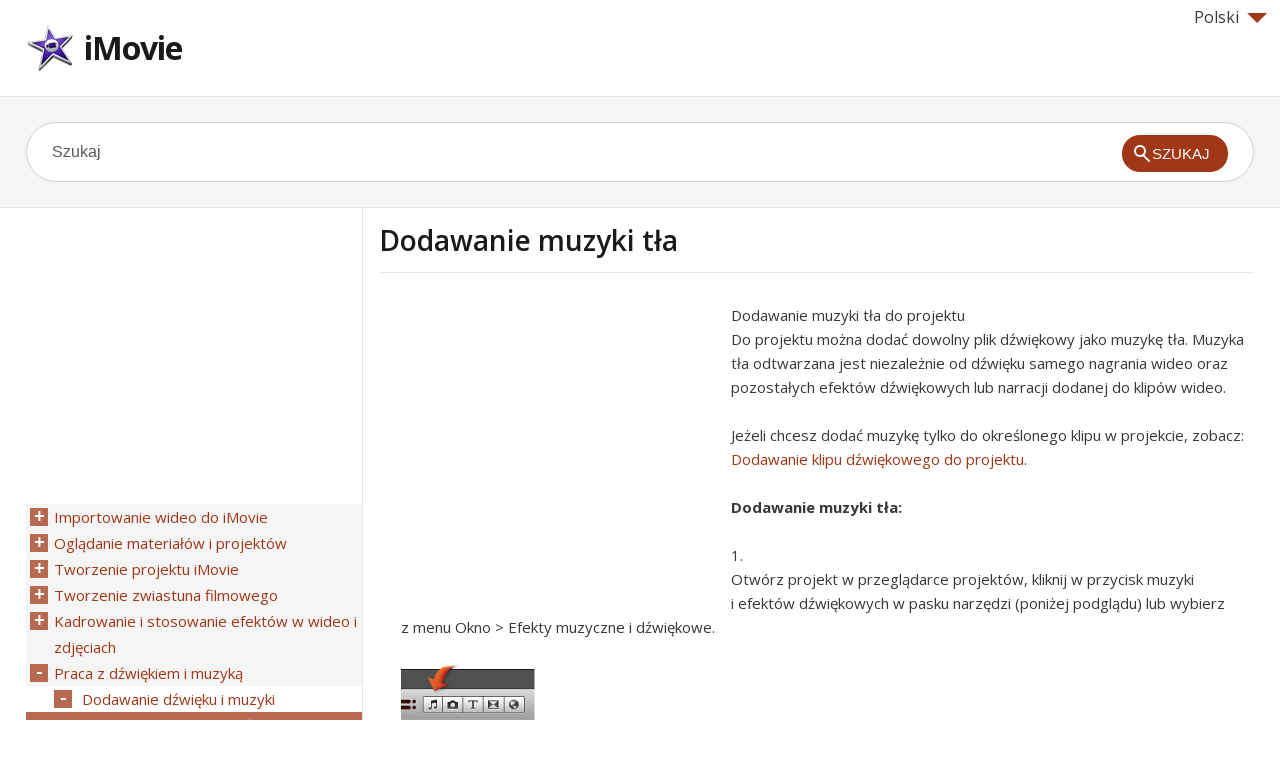

--- FILE ---
content_type: text/html
request_url: https://imovie.skydocu.com/pl/praca-z-dzwiekiem-i-muzyka/dodawanie-dzwieku-i-muzyki/dodawanie-muzyki-tla/
body_size: 9668
content:
<!doctype html><html lang=pl xml:lang=pl>
<head>
<meta charset=utf-8>
<meta content="width=device-width,minimum-scale=1,maximum-scale=1" name=viewport>
<meta name=format-detection content="telephone=no">
<meta http-equiv=x-ua-compatible content="IE=Edge">
<title>Dodawanie muzyki tła, Pomoc usługi iMovie</title>
<link rel=profile href=http://gmpg.org/xfn/11>
<link rel=stylesheet id=theme-style-css href="https://d2nwkt1g6n1fev.cloudfront.net/skydocu/style7.min.css?ver=3.8.41" media=all>
<link rel=stylesheet id=theme-font-css href="https://fonts.googleapis.com/css?family=Open+Sans:400,400italic,600,700&#038;subset=latin,latin-ext" media=all>
<meta name=description content="Dodawanie muzyki tła do projektu Do projektu można dodać dowolny plik dźwiękowy jako muzykę tła. Muzyka tła odtwarzana jest niezależnie od dźwięku samego nag">
<meta name=keywords content="iMovie,Pomoc usługi iMovie,Polski Pomoc usługi iMovie,Dodawanie muzyki tła,iMovie Dodawanie muzyki tła">
<link rel="shortcut icon" href=https://d2nwkt1g6n1fev.cloudfront.net/skydocu/favicon.ico>
<script data-ad-client=ca-pub-9439148134216892 async src=https://pagead2.googlesyndication.com/pagead/js/adsbygoogle.js></script>
<script>
  (function(i,s,o,g,r,a,m){i['GoogleAnalyticsObject']=r;i[r]=i[r]||function(){
  (i[r].q=i[r].q||[]).push(arguments)},i[r].l=1*new Date();a=s.createElement(o),
  m=s.getElementsByTagName(o)[0];a.async=1;a.src=g;m.parentNode.insertBefore(a,m)
  })(window,document,'script','//www.google-analytics.com/analytics.js','ga');

  ga('create', 'UA-48112096-1', 'skydocu.com');
  ga('send', 'pageview');

</script></head>
<body class="page page-id-2746 page-child parent-pageid-2745 page-template-default">
<div id=site-container class=clearfix>
<header id=site-header class=clearfix role=banner>
<div class=container>
<div class=lang>
<div onclick="return true" onmouseover='$(".lang_layer").show();'><span class=arrow-down></span>Polski</div>
<div onmouseleave='$(".lang_layer").hide();' class=lang_layer>
<button class=lang_close onclick='$(".lang_layer").hide();'>&times;</button>
<h5>Zmień język</h5>
<ul>
<li><a href=https://imovie.skydocu.com/en/ hreflang=en>English</a>
<li><a href=https://imovie.skydocu.com/ja/ hreflang=ja>日本語</a>
<li><a href=https://imovie.skydocu.com/pt/ hreflang=pt>Português (Portugal)‎</a>
<li><a href=https://imovie.skydocu.com/de/ hreflang=de>Deutsch</a>
<li><a href=https://imovie.skydocu.com/es/ hreflang=es>Español</a>
<li><a href=https://imovie.skydocu.com/nl/ hreflang=nl>Nederlands</a>
<li><a href=https://imovie.skydocu.com/it/ hreflang=it>Italiano</a>
<li><a href=https://imovie.skydocu.com/ru/ hreflang=ru>Русский</a>
<li><a href=https://imovie.skydocu.com/zh-cn/ hreflang=zh-cn>简体中文</a>
<li><a href=https://imovie.skydocu.com/da/ hreflang=da>Dansk</a>
<li><a href=https://imovie.skydocu.com/fi/ hreflang=fi>Suomi</a>
<li><a href=https://imovie.skydocu.com/ko/ hreflang=ko>한글</a>
<li><a href=https://imovie.skydocu.com/no/ hreflang=no>Norsk (bokmål)‎</a>
<li class=current><a href=https://imovie.skydocu.com/pl/ hreflang=pl>Polski</a>
<li><a href=https://imovie.skydocu.com/sv/ hreflang=sv>Svenska</a>
<li><a href=https://imovie.skydocu.com/zh-tw/ hreflang=zh-tw>繁體中文</a>
<li><a href=https://imovie.skydocu.com/fr/ hreflang=fr>Français</a>
</ul>
</div>
</div>
<div id=logo>
<a title=iMovie href=https://imovie.skydocu.com/pl>
<img alt="iMovie logo" src=https://d2nwkt1g6n1fev.cloudfront.net/skydocu/wp-content/uploads/content/imovie/imovie-logo.png width=48 height=48>
iMovie </a>
</div>
<nav id=primary-nav role=navigation class=clearfix>
<ul id=menu-iphone class="nav sf-menu clearfix">
</ul>
</nav>
</div>
</header>
<div id=live-search>
<div class=container>
<div id=search-wrap>
<form role=search id=searchform class=clearfix action=https://imovie.skydocu.com/>
<input onfocus="if (this.value == 'Szukaj') {this.value = '';}" onblur="if (this.value == '')  {this.value = 'Szukaj';}" value=Szukaj name=s id=s autocapitalize=off autocorrect=off autocomplete=off>
<input type=hidden value=pl name=skylang>
<i class="live-search-loading icon-spinner icon-spin"></i>
<button id=searchsubmit>
<span class=ico-mglass></span><span class=stxt>Szukaj</span>
</button>
</form>
</div>
</div>
</div>
<div id=primary class="sidebar-left clearfix">
<div class=container>
<div id=fluid>
<section id=content role=main>
<header id=page-header class=clearfix>
<h1 class=page-title>Dodawanie muzyki tła</h1>
</header>
<article id=post-2746 class="post-2746 page type-page status-publish">
<div class=adcontent><script async src=https://pagead2.googlesyndication.com/pagead/js/adsbygoogle.js></script>
<ins class=adsbygoogle style=display:block data-ad-client=ca-pub-9439148134216892 data-ad-slot=6755050190 data-ad-format=auto data-full-width-responsive=true></ins>
<script>
     (adsbygoogle = window.adsbygoogle || []).push({});
</script>
</div> <div class="entry-content blog6 sub-imovie">
<div id=apd-topic>
<div class=contentName>Dodawanie muzyki tła do projektu</div>
<p class=Para>Do projektu można dodać dowolny plik dźwiękowy jako muzykę tła. Muzyka tła odtwarzana jest niezależnie od dźwięku samego nagrania wideo oraz pozostałych efektów dźwiękowych lub narracji dodanej do klipów wideo.
<p class=Para>Jeżeli chcesz dodać muzykę tylko do określonego klipu w projekcie, zobacz: <a class=urlok href=http://imovie.skydocu.com/pl/praca-z-dzwiekiem-i-muzyka/dodawanie-dzwieku-i-muzyki/dodawanie-klipu-dzwiekowego/>Dodawanie klipu dźwiękowego do projektu</a>. <div class="TaskWrapper closed">
<a class=taskToggle><p class=Name>Dodawanie muzyki tła:</p></a><div class=Task>
<ol class=ListNumber>
<li class=Item>
<p class=Para>Otwórz projekt w przeglądarce projektów, kliknij w przycisk muzyki i efektów dźwiękowych w pasku narzędzi (poniżej podglądu) lub wybierz z menu Okno &gt; Efekty muzyczne i dźwiękowe.
<p class=Figure><img class=Graphic alt="Ilustracja przedstawiająca przycisk muzyki i efektów dźwiękowych" src=https://d2nwkt1g6n1fev.cloudfront.net/skydocu/wp-content/uploads/content/imovie/images/imovie-pl-S51_musicbtn.png>
<p class=Para>Menu Okno widoczne jest na szarym pasku u góry ekranu komputera.
<li class=Item>
<p class=Para>Wybierz jedną z opcji w górnej części przeglądarki muzyki i efektów dźwiękowych (np. iTunes, Muzyka itd.), po czym przeglądaj dostępne pozycje, aby znaleźć muzykę, której chcesz użyć w projekcie.
<p class=Para>Jeżeli nie widzisz pozycji w górnej części przeglądarki muzyki, przeciągnij w dół szarą kropkę (pokazaną poniżej), aby odsłonić tę część. Możesz także znaleźć plik dźwiękowy wg nazwy, używając do tego celu pola wyszukiwania widocznego na dole panelu przeglądarki.
<p class=Figure><img class=Graphic alt="Ilustracja przedstawiająca szarą kropkę w przeglądarce muzyki i efektów dźwiękowych" src=https://d2nwkt1g6n1fev.cloudfront.net/skydocu/wp-content/uploads/content/imovie/images/imovie-pl-S139h_browsermenu.png>
<li class=Item>
<p class=Para>Przeciągnij jeden lub kilka plików audio do szarego tła widocznego po prawej stronie ostatniego klipu w projekcie. Upewnij się, że nie przeciągasz ich nad żaden klip. <p class=Para>Puść przycisk myszy, gdy zobaczysz zielony symbol Dodaj (+).
<p class=Figure><img class=Graphic alt="Ilustracja przedstawiająca pole muzyki tła" src=https://d2nwkt1g6n1fev.cloudfront.net/skydocu/wp-content/uploads/content/imovie/images/imovie-pl-S99_backgroundwell2.png>
<p class=Para>Pole muzyki tła projektu oznaczone zostanie kolorem zielonym, reprezentującym dodany klip muzyczny. Muzyka rozpoczyna się na początku projektu i kończy wraz z materiałem wideo, nawet jeżeli utwór trwa dłużej niż film. <p class=Para>Jeżeli utwór jest dłuższy, niż materiał wideo, wskaźnik muzyki (ikona przedstawiająca nutę) pojawia się nad ostatnim elementem w przeglądarce projektów. Podczas dodawania kolejnych klipów wideo do projektu muzyka tła będzie rozszerzana, aby je objąć — do momentu przekroczenia czasu trwania muzyki.
<p class=Para>Jeżeli muzyka nie pokrywa całego materiału wideo, możesz dodać kolejne utwory, przeciągając je do pola w tle projektu. Po dodaniu dwóch lub większej liczby klipów muzycznych do projektu, iMovie automatycznie umieści pomiędzy nimi jednosekundowe przejście poprzez wyciszenie.
</ol>
<p class=Para>Jeżeli chcesz, aby odtwarzanie muzyki rozpoczynało się w połowie utworu lub kończyło przed zakończeniem materiału wideo, możesz <a class=urlok href=http://imovie.skydocu.com/pl/praca-z-dzwiekiem-i-muzyka/korygowanie-czasu-rozpoczecia-i-trwania-dzwieku/ustalanie-poczatku-i-konca-dzwieku-lub-muzyki/>ustalić początek i koniec</a> muzyki za pomocą panelu przycinania klipów.
<p class=Para>Jeżeli chcesz, aby utwór rozpoczynał się w trakcie trwania filmu, możesz <a class=urlok href=http://imovie.skydocu.com/pl/praca-z-dzwiekiem-i-muzyka/korygowanie-czasu-rozpoczecia-i-trwania-dzwieku/dolaczanie-muzyki-tla-do-klatki-wideo/>dołączyć</a> go do dowolnej klatki wideo.
</div>
</div>
<div class="TaskWrapper closed">
<a class=taskToggle><p class=Name>Korygowanie głośności muzyki tła:</p></a><div class=Task><ol class=ListNumber>
<li class=Item>
<p class=Para>Kliknij w przycisk czynności (oznaczony ikoną koła zębatego), znajdujący się w lewym górnym roku zielonego pola muzyki tła, po czym wybierz polecenie „Korekcje dźwięku” z rozwiniętego w ten sposób menu.
<p class=Figure><img class=Graphic alt="Ilustracja przedstawiająca menu czynności pola muzyki tła" src=https://d2nwkt1g6n1fev.cloudfront.net/skydocu/wp-content/uploads/content/imovie/images/imovie-pl-S127_musicwell3.png>
<li class=Item><p class=Para>W górnej części otwartego wówczas okna inspektora znajduje się suwak głośności. Przeciągnij go w prawo lub w lewo, aby zwiększyć lub zmniejszyć głośność, po czym kliknij w Gotowe.
</ol></div>
</div>
<div class="TaskWrapper closed">
<a class=taskToggle><p class=Name>Usuwanie muzyki tła:</p></a><div class=Task><ol class=ListNumber>
<li class=Item><p class=Para>Kliknij w pole muzyki tła w przeglądarce projektów, aby je zaznaczyć. Spowoduje to obrysowanie tego elementu na żółto.
<li class=Item>
<p class=Para>Naciśnij klawisz Delete lub wybierz polecenie Edycja &gt; Usuń zaznaczenie.
<p class=Para>Menu Edycja widoczne jest na szarym pasku u góry ekranu komputera.
</ol></div>
</div>
</div> </div>
<div class=adbottom><script async src=https://pagead2.googlesyndication.com/pagead/js/adsbygoogle.js></script>
<ins class=adsbygoogle style=display:block data-ad-client=ca-pub-9439148134216892 data-ad-slot=6563478508 data-ad-format=auto data-full-width-responsive=true></ins>
<script>
     (adsbygoogle = window.adsbygoogle || []).push({});
</script>
</div> </article>
</section>
</div>
<aside id=sidebar role=complementary>
<div class=adsidebar><script async src=https://pagead2.googlesyndication.com/pagead/js/adsbygoogle.js></script>
<ins class=adsbygoogle style=display:block data-ad-client=ca-pub-9439148134216892 data-ad-slot=4320458547 data-ad-format=auto data-full-width-responsive=true></ins>
<script>
     (adsbygoogle = window.adsbygoogle || []).push({});
</script>
</div>
<div id=sidebar-menu>
<ul id=treeview data-curpage=2746>
<li><a href=https://imovie.skydocu.com/pl/importowanie-wideo-do-imovie/>Importowanie wideo do iMovie</a>
<ul>
<li><a href=https://imovie.skydocu.com/pl/importowanie-wideo-do-imovie/pare-slow-o-importowaniu-wideo-hd/>Parę słów o importowaniu wideo HD</a>
<li><a href=https://imovie.skydocu.com/pl/importowanie-wideo-do-imovie/zlacza-i-przewody-wideo/>Złącza i przewody wideo</a>
<li><a href=https://imovie.skydocu.com/pl/importowanie-wideo-do-imovie/importowanie-z-kamery/>Importowanie z kamery</a>
<ul>
<li><a href=https://imovie.skydocu.com/pl/importowanie-wideo-do-imovie/importowanie-z-kamery/importowanie-z-urzadzenia-usb/>Importowanie z urządzenia USB</a>
<li><a href=https://imovie.skydocu.com/pl/importowanie-wideo-do-imovie/importowanie-z-kamery/importowanie-z-kamery-z-tasma/>Importowanie z kamery z taśmą</a>
<li><a href=https://imovie.skydocu.com/pl/importowanie-wideo-do-imovie/importowanie-z-kamery/archiwizowanie-wideo-z-kamery/>Archiwizowanie wideo z kamery</a>
<li><a href=https://imovie.skydocu.com/pl/importowanie-wideo-do-imovie/importowanie-z-kamery/gdy-imovie-nie-rozpoznaje-kamery/>Gdy iMovie nie rozpoznaje kamery</a>
</ul>
<li><a href=https://imovie.skydocu.com/pl/importowanie-wideo-do-imovie/importowanie-z-innych-zrodel/>Importowanie z innych źródeł</a>
<ul>
<li><a href=https://imovie.skydocu.com/pl/importowanie-wideo-do-imovie/importowanie-z-innych-zrodel/z-aparatu-cyfrowego-lub-lustrzanki-cyfrowej/>Z aparatu cyfrowego lub lustrzanki cyfrowej</a>
<li><a href=https://imovie.skydocu.com/pl/importowanie-wideo-do-imovie/importowanie-z-innych-zrodel/z-iphonea/>Z iPhone'a</a>
<li><a href=https://imovie.skydocu.com/pl/importowanie-wideo-do-imovie/importowanie-z-innych-zrodel/z-archiwum-kamery/>Z archiwum kamery</a>
<li><a href=https://imovie.skydocu.com/pl/importowanie-wideo-do-imovie/importowanie-z-innych-zrodel/ze-skrzynki-wrzutowej-imovie/>Ze skrzynki wrzutowej iMovie</a>
<li><a href=https://imovie.skydocu.com/pl/importowanie-wideo-do-imovie/importowanie-z-innych-zrodel/z-projektow-imovie-hd/>Z projektów iMovie HD</a>
<li><a href=https://imovie.skydocu.com/pl/importowanie-wideo-do-imovie/importowanie-z-innych-zrodel/z-plikow-filmowych/>Z plików filmowych</a>
</ul>
<li><a href=https://imovie.skydocu.com/pl/importowanie-wideo-do-imovie/importowanie-projektu-imovie-zurzadzenia-pracujacego-zios/>Importowanie projektu iMovie z urządzenia pracującego z iOS</a>
<li><a href=https://imovie.skydocu.com/pl/importowanie-wideo-do-imovie/nagrywanie-wideo-za-pomoca-imovie/>Nagrywanie wideo za pomocą iMovie</a>
<li><a href=https://imovie.skydocu.com/pl/importowanie-wideo-do-imovie/stabilizowanie-obrazu/>Stabilizowanie obrazu</a>
<ul>
<li><a href=https://imovie.skydocu.com/pl/importowanie-wideo-do-imovie/stabilizowanie-obrazu/stabilizowanie-ruchu/>Stabilizowanie ruchu</a>
<li><a href=https://imovie.skydocu.com/pl/importowanie-wideo-do-imovie/stabilizowanie-obrazu/korygowanie-przyblizenia-w-ustabilizowanym-wideo/>Korygowanie przybliżenia w ustabilizowanym wideo</a>
<li><a href=https://imovie.skydocu.com/pl/importowanie-wideo-do-imovie/stabilizowanie-obrazu/gdy-po-stabilizacji-obraz-wyglada-nieprawidlowo-lub-jest-zamazany/>Gdy po stabilizacji obraz wygląda nieprawidłowo lub jest zamazany</a>
</ul>
</ul>
<li><a href=https://imovie.skydocu.com/pl/ogladanie-materialow-i-projektow/>Oglądanie materiałów i projektów</a>
<ul>
<li><a href=https://imovie.skydocu.com/pl/ogladanie-materialow-i-projektow/odtwarzanie-wideo/>Odtwarzanie wideo</a>
<li><a href=https://imovie.skydocu.com/pl/ogladanie-materialow-i-projektow/odtwarzanie-wwidoku-pelnoekranowym/>Odtwarzanie w widoku pełnoekranowym</a>
<li><a href=https://imovie.skydocu.com/pl/ogladanie-materialow-i-projektow/szybkie-przegladanie-wideo/>Szybkie przeglądanie wideo</a>
<li><a href=https://imovie.skydocu.com/pl/ogladanie-materialow-i-projektow/wstrzymywanie-szybkiego-przegladania-wideo/>Wstrzymywanie szybkiego przeglądania wideo</a>
<li><a href=https://imovie.skydocu.com/pl/ogladanie-materialow-i-projektow/ogladanie-na-drugim-monitorze/>Oglądanie na drugim monitorze</a>
<li><a href=https://imovie.skydocu.com/pl/ogladanie-materialow-i-projektow/ogladanie-wideo-na-innych-urzadzeniach/>Oglądanie wideo na innych urządzeniach</a>
<ul>
<li><a href=https://imovie.skydocu.com/pl/ogladanie-materialow-i-projektow/ogladanie-wideo-na-innych-urzadzeniach/apple-tv/>Apple TV</a>
<li><a href=https://imovie.skydocu.com/pl/ogladanie-materialow-i-projektow/ogladanie-wideo-na-innych-urzadzeniach/front-row/>Front Row</a>
<li><a href=https://imovie.skydocu.com/pl/ogladanie-materialow-i-projektow/ogladanie-wideo-na-innych-urzadzeniach/ipod-iphone-ipad/>iPod, iPhone, iPad</a>
<li><a href=https://imovie.skydocu.com/pl/ogladanie-materialow-i-projektow/ogladanie-wideo-na-innych-urzadzeniach/umozliwianie-wyswietlania-filmow-z-galerii-mobileme-na-ipodzie-touch-iphonie-lub-ipadzie/>Umożliwianie wyświetlania filmów z Galerii MobileMe na iPodzie touch, iPhonie lub iPadzie</a>
</ul>
</ul>
<li><a href=https://imovie.skydocu.com/pl/tworzenie-projektu-imovie/>Tworzenie projektu iMovie</a>
<ul>
<li><a href=https://imovie.skydocu.com/pl/tworzenie-projektu-imovie/rozpoczecie-projektu/>Rozpoczęcie projektu</a>
<ul>
<li><a href=https://imovie.skydocu.com/pl/tworzenie-projektu-imovie/rozpoczecie-projektu/rozpoczecie-nowego-projektu-wideo/>Rozpoczęcie nowego projektu wideo</a>
<li><a href=https://imovie.skydocu.com/pl/tworzenie-projektu-imovie/rozpoczecie-projektu/omowienie-formaty-wideo-pal-ntsc-i-kinowy/>Omówienie: Formaty wideo (PAL, NTSC i kinowy)</a>
</ul>
<li><a href=https://imovie.skydocu.com/pl/tworzenie-projektu-imovie/planowanie-projektu-przy-uzyciu-scenorysu/>Planowanie projektu przy użyciu scenorysu</a>
<li><a href=https://imovie.skydocu.com/pl/tworzenie-projektu-imovie/praca-nad-projektem/>Praca nad projektem</a>
<ul>
<li><a href=https://imovie.skydocu.com/pl/tworzenie-projektu-imovie/praca-nad-projektem/otwieranie-istniejacego-projektu/>Otwieranie istniejącego projektu</a>
<li><a href=https://imovie.skydocu.com/pl/tworzenie-projektu-imovie/praca-nad-projektem/zmiana-proporcji-projektu/>Zmiana proporcji projektu</a>
<li><a href=https://imovie.skydocu.com/pl/tworzenie-projektu-imovie/praca-nad-projektem/zmiana-nazwy-projektu/>Zmiana nazwy projektu</a>
<li><a href=https://imovie.skydocu.com/pl/tworzenie-projektu-imovie/praca-nad-projektem/powielanie-projektu/>Powielanie projektu</a>
<li><a href=https://imovie.skydocu.com/pl/tworzenie-projektu-imovie/praca-nad-projektem/zachowywanie-zmian-w-projekcie/>Zachowywanie zmian w projekcie</a>
<li><a href=https://imovie.skydocu.com/pl/tworzenie-projektu-imovie/praca-nad-projektem/finalizowanie-projektu/>Finalizowanie projektu</a>
<li><a href=https://imovie.skydocu.com/pl/tworzenie-projektu-imovie/praca-nad-projektem/usuwanie-projektu-lub-katalogu-projektow/>Usuwanie projektu lub katalogu projektów</a>
</ul>
<li><a href=https://imovie.skydocu.com/pl/tworzenie-projektu-imovie/korzystanie-z-motywow-projektow/>Korzystanie z motywów projektów</a>
<ul>
<li><a href=https://imovie.skydocu.com/pl/tworzenie-projektu-imovie/korzystanie-z-motywow-projektow/omowienie-motywy-imovie/>Omówienie: Motywy iMovie</a>
<li><a href=https://imovie.skydocu.com/pl/tworzenie-projektu-imovie/korzystanie-z-motywow-projektow/ustalanie-lub-zmiana-motywu-projektu/>Ustalanie lub zmiana motywu projektu</a>
<li><a href=https://imovie.skydocu.com/pl/tworzenie-projektu-imovie/korzystanie-z-motywow-projektow/podawanie-informacji-o-zespolach-dla-motywu-sport/>Podawanie informacji o zespołach dla motywu Sport</a>
</ul>
<li><a href=https://imovie.skydocu.com/pl/tworzenie-projektu-imovie/zaznaczanie-klipow-i-klatek-wideo/>Zaznaczanie klipów i klatek wideo</a>
<ul>
<li><a href=https://imovie.skydocu.com/pl/tworzenie-projektu-imovie/zaznaczanie-klipow-i-klatek-wideo/pare-slow-o-odcinkach-filmow-w-przegladarce-projektow-i-przegladarce-wydarzen/>Parę słów o odcinkach filmów w przeglądarce projektów i przeglądarce wydarzeń </a>
<li><a href=https://imovie.skydocu.com/pl/tworzenie-projektu-imovie/zaznaczanie-klipow-i-klatek-wideo/przegladanie-wideo-klatka-po-klatce/>Przeglądanie wideo klatka po klatce</a>
<li><a href=https://imovie.skydocu.com/pl/tworzenie-projektu-imovie/zaznaczanie-klipow-i-klatek-wideo/zaznaczanie-klipow-wideo-i-innych-elementow-projektu/>Zaznaczanie klipów wideo i innych elementów projektu</a>
<li><a href=https://imovie.skydocu.com/pl/tworzenie-projektu-imovie/zaznaczanie-klipow-i-klatek-wideo/zaznaczanie-zakresu-klatek-wideo/>Zaznaczanie zakresu klatek wideo</a>
<li><a href=https://imovie.skydocu.com/pl/tworzenie-projektu-imovie/zaznaczanie-klipow-i-klatek-wideo/ustalanie-zakresu-automatycznego-zaznaczania-klatek/>Ustalanie zakresu automatycznego zaznaczania klatek</a>
<li><a href=https://imovie.skydocu.com/pl/tworzenie-projektu-imovie/zaznaczanie-klipow-i-klatek-wideo/znajdowanie-materialu-zrodlowego-klipow-wideo-z-projektu/>Znajdowanie materiału źródłowego klipów wideo z projektu</a>
</ul>
<li><a href=https://imovie.skydocu.com/pl/tworzenie-projektu-imovie/dodawanie-i-usuwanie-wideo-i-zdjec-z-projektu/>Dodawanie i usuwanie wideo i zdjęć z projektu</a>
<ul>
<li><a href=https://imovie.skydocu.com/pl/tworzenie-projektu-imovie/dodawanie-i-usuwanie-wideo-i-zdjec-z-projektu/dodawanie-wideo-do-projektu/>Dodawanie wideo do projektu</a>
<li><a href=https://imovie.skydocu.com/pl/tworzenie-projektu-imovie/dodawanie-i-usuwanie-wideo-i-zdjec-z-projektu/zmiana-kolejnosci-klipow-w-projekcie/>Zmiana kolejności klipów w projekcie</a>
<li><a href=https://imovie.skydocu.com/pl/tworzenie-projektu-imovie/dodawanie-i-usuwanie-wideo-i-zdjec-z-projektu/korzystanie-z-wideo-z-biblioteki-iphoto/>Korzystanie z wideo z biblioteki iPhoto</a>
<li><a href=https://imovie.skydocu.com/pl/tworzenie-projektu-imovie/dodawanie-i-usuwanie-wideo-i-zdjec-z-projektu/korygowanie-znieksztalcen-wideo-powodowanych-przez-opadajaca-migawke/>Korygowanie zniekształceń wideo powodowanych przez „opadającą migawkę”</a>
<li><a href=https://imovie.skydocu.com/pl/tworzenie-projektu-imovie/dodawanie-i-usuwanie-wideo-i-zdjec-z-projektu/zastepowanie-klipu-wideo/>Zastępowanie klipu wideo</a>
<li><a href=https://imovie.skydocu.com/pl/tworzenie-projektu-imovie/dodawanie-i-usuwanie-wideo-i-zdjec-z-projektu/dzielenie-klipu-wideo/>Dzielenie klipu wideo</a>
<li><a href=https://imovie.skydocu.com/pl/tworzenie-projektu-imovie/dodawanie-i-usuwanie-wideo-i-zdjec-z-projektu/wielokrotne-umieszczanie-tego-samego-materialu-wideo/>Wielokrotne umieszczanie tego samego materiału wideo</a>
<li><a href=https://imovie.skydocu.com/pl/tworzenie-projektu-imovie/dodawanie-i-usuwanie-wideo-i-zdjec-z-projektu/usuwanie-wideo-z-projektu/>Usuwanie wideo z projektu</a>
<li><a href=https://imovie.skydocu.com/pl/tworzenie-projektu-imovie/dodawanie-i-usuwanie-wideo-i-zdjec-z-projektu/dodawanie-zdjec-z-iphoto/>Dodawanie zdjęć z iPhoto</a>
<li><a href=https://imovie.skydocu.com/pl/tworzenie-projektu-imovie/dodawanie-i-usuwanie-wideo-i-zdjec-z-projektu/dodawanie-stopklatek-z-wideo/>Dodawanie stopklatek z wideo</a>
<li><a href=https://imovie.skydocu.com/pl/tworzenie-projektu-imovie/dodawanie-i-usuwanie-wideo-i-zdjec-z-projektu/korygowanie-czasu-wyswietlania-stopklatki-lub-klipu-tla/>Korygowanie czasu wyświetlania stopklatki lub klipu tła</a>
</ul>
<li><a href=https://imovie.skydocu.com/pl/tworzenie-projektu-imovie/przycinanie-klipow-wideo/>Przycinanie klipów wideo</a>
<ul>
<li><a href=https://imovie.skydocu.com/pl/tworzenie-projektu-imovie/przycinanie-klipow-wideo/rozszerzanie-lub-skracanie-klipu-wideo/>Rozszerzanie lub skracanie klipu wideo</a>
<li><a href=https://imovie.skydocu.com/pl/tworzenie-projektu-imovie/przycinanie-klipow-wideo/przycinanie-niepotrzebnych-klatek-z-klipu-wideo/>Przycinanie niepotrzebnych klatek z klipu wideo</a>
<li><a href=https://imovie.skydocu.com/pl/tworzenie-projektu-imovie/przycinanie-klipow-wideo/zmiana-punktu-przejscia-pomiedzy-klipami/>Zmiana punktu przejścia pomiędzy klipami</a>
</ul>
<li><a href=https://imovie.skydocu.com/pl/tworzenie-projektu-imovie/szybki-podglad-zmian/>Szybki podgląd zmian</a>
<li><a href=https://imovie.skydocu.com/pl/tworzenie-projektu-imovie/dodawanie-i-zmiana-napisow/>Dodawanie i zmiana napisów</a>
<ul>
<li><a href=https://imovie.skydocu.com/pl/tworzenie-projektu-imovie/dodawanie-i-zmiana-napisow/dodawanie-napisow-do-wideo/>Dodawanie napisów do wideo</a>
<li><a href=https://imovie.skydocu.com/pl/tworzenie-projektu-imovie/dodawanie-i-zmiana-napisow/edycja-napisu/>Edycja napisu</a>
<li><a href=https://imovie.skydocu.com/pl/tworzenie-projektu-imovie/dodawanie-i-zmiana-napisow/korygowanie-czasu-wyswietlania-napisow/>Korygowanie czasu wyświetlania napisów</a>
<li><a href=https://imovie.skydocu.com/pl/tworzenie-projektu-imovie/dodawanie-i-zmiana-napisow/korygowanie-predkosci-wygaszania-napisow/>Korygowanie prędkości wygaszania napisów</a>
<li><a href=https://imovie.skydocu.com/pl/tworzenie-projektu-imovie/dodawanie-i-zmiana-napisow/ponowne-uzywanie-ostatniego-napisu/>Ponowne używanie ostatniego napisu</a>
<li><a href=https://imovie.skydocu.com/pl/tworzenie-projektu-imovie/dodawanie-i-zmiana-napisow/przesuwanie-napisu-w-projekcie/>Przesuwanie napisu w projekcie</a>
</ul>
<li><a href=https://imovie.skydocu.com/pl/tworzenie-projektu-imovie/dodawanie-i-edycja-przejsc-pomiedzy-klipami/>Dodawanie i edycja przejść pomiędzy klipami</a>
<ul>
<li><a href=https://imovie.skydocu.com/pl/tworzenie-projektu-imovie/dodawanie-i-edycja-przejsc-pomiedzy-klipami/dodawanie-przejsc-pomiedzy-klipami-wideo/>Dodawanie przejść pomiędzy klipami wideo</a>
<li><a href=https://imovie.skydocu.com/pl/tworzenie-projektu-imovie/dodawanie-i-edycja-przejsc-pomiedzy-klipami/wylaczanie-przejsc-automatycznych/>Wyłączanie przejść automatycznych</a>
<li><a href=https://imovie.skydocu.com/pl/tworzenie-projektu-imovie/dodawanie-i-edycja-przejsc-pomiedzy-klipami/zmiana-stylu-przejsc/>Zmiana stylu przejść</a>
<li><a href=https://imovie.skydocu.com/pl/tworzenie-projektu-imovie/dodawanie-i-edycja-przejsc-pomiedzy-klipami/usuwanie-przejsc/>Usuwanie przejść</a>
<li><a href=https://imovie.skydocu.com/pl/tworzenie-projektu-imovie/dodawanie-i-edycja-przejsc-pomiedzy-klipami/zmiana-czasu-trwania-przejsc/>Zmiana czasu trwania przejść</a>
<li><a href=https://imovie.skydocu.com/pl/tworzenie-projektu-imovie/dodawanie-i-edycja-przejsc-pomiedzy-klipami/zmiana-stopklatek-w-przejsciach-stylizowanych-motywem/>Zmiana stopklatek w przejściach stylizowanych motywem</a>
</ul>
<li><a href=https://imovie.skydocu.com/pl/tworzenie-projektu-imovie/dodawanie-map-i-tel/>Dodawanie map i teł</a>
<ul>
<li><a href=https://imovie.skydocu.com/pl/tworzenie-projektu-imovie/dodawanie-map-i-tel/dodawanie-mapy-swiata/>Dodawanie mapy świata</a>
<li><a href=https://imovie.skydocu.com/pl/tworzenie-projektu-imovie/dodawanie-map-i-tel/dodawanie-klipow-tla/>Dodawanie klipów tła</a>
</ul>
<li><a href=https://imovie.skydocu.com/pl/tworzenie-projektu-imovie/cofanie-zmian-dokonanych-w-projekcie/>Cofanie zmian dokonanych w projekcie</a>
</ul>
<li><a href=https://imovie.skydocu.com/pl/tworzenie-zwiastuna-filmowego/>Tworzenie zwiastuna filmowego</a>
<ul>
<li><a href=https://imovie.skydocu.com/pl/tworzenie-zwiastuna-filmowego/utworzenie-zwiastuna/>Utworzenie zwiastuna</a>
<li><a href=https://imovie.skydocu.com/pl/tworzenie-zwiastuna-filmowego/przeksztalcanie-zwiastuna-w-projekt/>Przekształcanie zwiastuna w projekt</a>
<li><a href=https://imovie.skydocu.com/pl/tworzenie-zwiastuna-filmowego/drukowanie-zwiastuna/>Drukowanie zwiastuna</a>
</ul>
<li><a href=https://imovie.skydocu.com/pl/kadrowanie-i-stosowanie-efektow-w-wideo-i-zdjeciach/>Kadrowanie i stosowanie efektów w wideo i zdjęciach</a>
<ul>
<li><a href=https://imovie.skydocu.com/pl/kadrowanie-i-stosowanie-efektow-w-wideo-i-zdjeciach/kadrowanie-i-obracanie-klipow-wideo-i-zdjec/>Kadrowanie i obracanie klipów wideo i zdjęć</a>
<ul>
<li><a href=https://imovie.skydocu.com/pl/kadrowanie-i-stosowanie-efektow-w-wideo-i-zdjeciach/kadrowanie-i-obracanie-klipow-wideo-i-zdjec/kadrowanie-wideo-lub-stopklatek/>Kadrowanie wideo lub stopklatek</a>
<li><a href=https://imovie.skydocu.com/pl/kadrowanie-i-stosowanie-efektow-w-wideo-i-zdjeciach/kadrowanie-i-obracanie-klipow-wideo-i-zdjec/automatyczne-kadrowanie-wideo/>Automatyczne kadrowanie wideo</a>
<li><a href=https://imovie.skydocu.com/pl/kadrowanie-i-stosowanie-efektow-w-wideo-i-zdjeciach/kadrowanie-i-obracanie-klipow-wideo-i-zdjec/obracanie-wideo-lub-zdjec/>Obracanie wideo lub zdjęć</a>
<li><a href=https://imovie.skydocu.com/pl/kadrowanie-i-stosowanie-efektow-w-wideo-i-zdjeciach/kadrowanie-i-obracanie-klipow-wideo-i-zdjec/edycja-kadrowania-obrotu-lub-efektu-kena-burnsa/>Edycja kadrowania, obrotu lub efektu Kena Burnsa</a>
</ul>
<li><a href=https://imovie.skydocu.com/pl/kadrowanie-i-stosowanie-efektow-w-wideo-i-zdjeciach/poprawianie-wideo-i-zdjec/>Poprawianie wideo i zdjęć</a>
<ul>
<li><a href=https://imovie.skydocu.com/pl/kadrowanie-i-stosowanie-efektow-w-wideo-i-zdjeciach/poprawianie-wideo-i-zdjec/rodzaje-efektow-specjalnych/>Rodzaje efektów specjalnych</a>
<li><a href=https://imovie.skydocu.com/pl/kadrowanie-i-stosowanie-efektow-w-wideo-i-zdjeciach/poprawianie-wideo-i-zdjec/korygowanie-jakosci-obrazu-zdjec-i-wideo/>Korygowanie jakości obrazu zdjęć i wideo</a>
<li><a href=https://imovie.skydocu.com/pl/kadrowanie-i-stosowanie-efektow-w-wideo-i-zdjeciach/poprawianie-wideo-i-zdjec/zwolnienie-lub-przyspieszenie-wideo/>Zwolnienie lub przyspieszenie wideo</a>
<li><a href=https://imovie.skydocu.com/pl/kadrowanie-i-stosowanie-efektow-w-wideo-i-zdjeciach/poprawianie-wideo-i-zdjec/odtwarzanie-do-tylu-przewijanie-lub-powtarzanie-wideo/>Odtwarzanie do tyłu, przewijanie lub powtarzanie wideo</a>
<li><a href=https://imovie.skydocu.com/pl/kadrowanie-i-stosowanie-efektow-w-wideo-i-zdjeciach/poprawianie-wideo-i-zdjec/uatrakcyjnianie-wideo-i-zdjec-za-pomoca-efektow/>Uatrakcyjnianie wideo i zdjęć za pomocą efektów</a>
<li><a href=https://imovie.skydocu.com/pl/kadrowanie-i-stosowanie-efektow-w-wideo-i-zdjeciach/poprawianie-wideo-i-zdjec/nakladanie-klipow/>Nakładanie klipów</a>
<li><a href=https://imovie.skydocu.com/pl/kadrowanie-i-stosowanie-efektow-w-wideo-i-zdjeciach/poprawianie-wideo-i-zdjec/dodawanie-klipu-w-obrazie/>Dodawanie klipu w obrazie</a>
<li><a href=https://imovie.skydocu.com/pl/kadrowanie-i-stosowanie-efektow-w-wideo-i-zdjeciach/poprawianie-wideo-i-zdjec/dodawanie-klipu-obok-istniejacego/>Dodawanie klipu obok istniejącego</a>
<li><a href=https://imovie.skydocu.com/pl/kadrowanie-i-stosowanie-efektow-w-wideo-i-zdjeciach/poprawianie-wideo-i-zdjec/korzystanie-z-efektu-niebieskiego-lub-zielonego-ekranu/>Korzystanie z efektu niebieskiego lub zielonego ekranu</a>
<li><a href=https://imovie.skydocu.com/pl/kadrowanie-i-stosowanie-efektow-w-wideo-i-zdjeciach/poprawianie-wideo-i-zdjec/dodawanie-interesujacych-efektow-na-koncach-klipow/>Dodawanie interesujących efektów na końcach klipów</a>
<li><a href=https://imovie.skydocu.com/pl/kadrowanie-i-stosowanie-efektow-w-wideo-i-zdjeciach/poprawianie-wideo-i-zdjec/synchronizowanie-efektow-wideo-z-muzyka-w-tle/>Synchronizowanie efektów wideo z muzyką w tle</a>
<li><a href=https://imovie.skydocu.com/pl/kadrowanie-i-stosowanie-efektow-w-wideo-i-zdjeciach/poprawianie-wideo-i-zdjec/zmiana-efektu-kena-burnsa/>Zmiana efektu Kena Burnsa</a>
<li><a href=https://imovie.skydocu.com/pl/kadrowanie-i-stosowanie-efektow-w-wideo-i-zdjeciach/poprawianie-wideo-i-zdjec/stosowanie-efektu-przyblizania-i-przesuwania-efektu-kena-burnsa-w-wideo/>Stosowanie efektu przybliżania i przesuwania (efektu Kena Burnsa) w wideo</a>
</ul>
<li><a href=https://imovie.skydocu.com/pl/kadrowanie-i-stosowanie-efektow-w-wideo-i-zdjeciach/stosowanie-tych-samych-korekcji-w-wielu-klipach/>Stosowanie tych samych korekcji w wielu klipach</a>
</ul>
<li><a href=https://imovie.skydocu.com/pl/praca-z-dzwiekiem-i-muzyka/>Praca z dźwiękiem i muzyką</a>
<ul>
<li><a href=https://imovie.skydocu.com/pl/praca-z-dzwiekiem-i-muzyka/dodawanie-dzwieku-i-muzyki/>Dodawanie dźwięku i muzyki</a>
<ul>
<li class=current><a href=https://imovie.skydocu.com/pl/praca-z-dzwiekiem-i-muzyka/dodawanie-dzwieku-i-muzyki/dodawanie-muzyki-tla/>Dodawanie muzyki tła</a>
<li><a href=https://imovie.skydocu.com/pl/praca-z-dzwiekiem-i-muzyka/dodawanie-dzwieku-i-muzyki/zmiana-kolejnosci-muzyki-tla/>Zmiana kolejności muzyki tła</a>
<li><a href=https://imovie.skydocu.com/pl/praca-z-dzwiekiem-i-muzyka/dodawanie-dzwieku-i-muzyki/nagrywanie-narracji/>Nagrywanie narracji</a>
<li><a href=https://imovie.skydocu.com/pl/praca-z-dzwiekiem-i-muzyka/dodawanie-dzwieku-i-muzyki/dodawanie-klipu-dzwiekowego/>Dodawanie klipu dźwiękowego</a>
<li><a href=https://imovie.skydocu.com/pl/praca-z-dzwiekiem-i-muzyka/dodawanie-dzwieku-i-muzyki/dodawanie-samego-dzwieku-z-klipu-wideo/>Dodawanie samego dźwięku z klipu wideo</a>
</ul>
<li><a href=https://imovie.skydocu.com/pl/praca-z-dzwiekiem-i-muzyka/korygowanie-czasu-rozpoczecia-i-trwania-dzwieku/>Korygowanie czasu rozpoczęcia i trwania dźwięku</a>
<ul>
<li><a href=https://imovie.skydocu.com/pl/praca-z-dzwiekiem-i-muzyka/korygowanie-czasu-rozpoczecia-i-trwania-dzwieku/ustalanie-poczatku-i-konca-dzwieku-lub-muzyki/>Ustalanie początku i końca dźwięku lub muzyki</a>
<li><a href=https://imovie.skydocu.com/pl/praca-z-dzwiekiem-i-muzyka/korygowanie-czasu-rozpoczecia-i-trwania-dzwieku/dolaczanie-muzyki-tla-do-klatki-wideo/>Dołączanie muzyki tła do klatki wideo</a>
<li><a href=https://imovie.skydocu.com/pl/praca-z-dzwiekiem-i-muzyka/korygowanie-czasu-rozpoczecia-i-trwania-dzwieku/rozszerzanie-dzwieku-z-jednego-klipu-wideo-na-drugi-klip/>Rozszerzanie dźwięku z jednego klipu wideo na drugi klip</a>
</ul>
<li><a href=https://imovie.skydocu.com/pl/praca-z-dzwiekiem-i-muzyka/synchronizowanie-wideo-z-muzyka-i-dzwiekiem/>Synchronizowanie wideo z muzyką i dźwiękiem</a>
<ul>
<li><a href=https://imovie.skydocu.com/pl/praca-z-dzwiekiem-i-muzyka/synchronizowanie-wideo-z-muzyka-i-dzwiekiem/dodawanie-znacznikow-tempa-do-dzwieku/>Dodawanie znaczników tempa do dźwięku</a>
<li><a href=https://imovie.skydocu.com/pl/praca-z-dzwiekiem-i-muzyka/synchronizowanie-wideo-z-muzyka-i-dzwiekiem/zmiana-polozenia-lub-usuwanie-znacznikow-tempa/>Zmiana położenia lub usuwanie znaczników tempa</a>
<li><a href=https://imovie.skydocu.com/pl/praca-z-dzwiekiem-i-muzyka/synchronizowanie-wideo-z-muzyka-i-dzwiekiem/synchronizowanie-wideo-ze-znacznikami-tempa/>Synchronizowanie wideo ze znacznikami tempa</a>
<li><a href=https://imovie.skydocu.com/pl/praca-z-dzwiekiem-i-muzyka/synchronizowanie-wideo-z-muzyka-i-dzwiekiem/synchronizowanie-wideo-z-muzyka-w-tle/>Synchronizowanie wideo z muzyką w tle</a>
</ul>
<li><a href=https://imovie.skydocu.com/pl/praca-z-dzwiekiem-i-muzyka/korygowanie-glosnosci/>Korygowanie głośności</a>
<ul>
<li><a href=https://imovie.skydocu.com/pl/praca-z-dzwiekiem-i-muzyka/korygowanie-glosnosci/korygowanie-glosnosci-calego-klipu-wideo-lub-dzwieku/>Korygowanie głośności całego klipu wideo lub dźwięku</a>
<li><a href=https://imovie.skydocu.com/pl/praca-z-dzwiekiem-i-muzyka/korygowanie-glosnosci/korygowanie-glosnosci-fragmentu-klipu-audio-lub-wideo/>Korygowanie głośności fragmentu klipu audio lub wideo</a>
<li><a href=https://imovie.skydocu.com/pl/praca-z-dzwiekiem-i-muzyka/korygowanie-glosnosci/zmniejszanie-glosnosci-nakladajacych-sie-dzwiekow/>Zmniejszanie głośności nakładających się dźwięków</a>
<li><a href=https://imovie.skydocu.com/pl/praca-z-dzwiekiem-i-muzyka/korygowanie-glosnosci/korygowanie-poglosnienia-i-wyciszenia-dzwieku/>Korygowanie pogłośnienia i wyciszenia dźwięku</a>
<li><a href=https://imovie.skydocu.com/pl/praca-z-dzwiekiem-i-muzyka/korygowanie-glosnosci/normalizowanie-glosnosci-klipu/>Normalizowanie głośności klipu</a>
</ul>
<li><a href=https://imovie.skydocu.com/pl/praca-z-dzwiekiem-i-muzyka/korygowanie-jakosci-dzwieku/>Korygowanie jakości dźwięku</a>
<ul>
<li><a href=https://imovie.skydocu.com/pl/praca-z-dzwiekiem-i-muzyka/korygowanie-jakosci-dzwieku/redukowanie-szumu-tla/>Redukowanie szumu tła</a>
<li><a href=https://imovie.skydocu.com/pl/praca-z-dzwiekiem-i-muzyka/korygowanie-jakosci-dzwieku/optymalizacja-dzwieku-w-klipach-wideo-i-audio/>Optymalizacja dźwięku w klipach wideo i audio</a>
<li><a href=https://imovie.skydocu.com/pl/praca-z-dzwiekiem-i-muzyka/korygowanie-jakosci-dzwieku/dodawanie-efektu-audio-do-klipu-audio-lub-wideo/>Dodawanie efektu audio do klipu audio lub wideo</a>
</ul>
</ul>
<li><a href=https://imovie.skydocu.com/pl/udostepnianie-projektu-wideo/>Udostępnianie projektu wideo</a>
<ul>
<li><a href=https://imovie.skydocu.com/pl/udostepnianie-projektu-wideo/pare-slow-o-rozdzielczosci-obrazu-udostepnianych-projektow/>Parę słów o rozdzielczości obrazu udostępnianych projektów</a>
<li><a href=https://imovie.skydocu.com/pl/udostepnianie-projektu-wideo/publikowanie-projektow-wideo-w-internecie/>Publikowanie projektów wideo w Internecie</a>
<ul>
<li><a href=https://imovie.skydocu.com/pl/udostepnianie-projektu-wideo/publikowanie-projektow-wideo-w-internecie/publikowanie-w-galerii-mobileme/>Publikowanie w Galerii MobileMe</a>
<li><a href=https://imovie.skydocu.com/pl/udostepnianie-projektu-wideo/publikowanie-projektow-wideo-w-internecie/publikowanie-filmu-na-witrynie-udostepniajacej-filmy/>Publikowanie filmu na witrynie udostępniającej filmy</a>
<li><a href=https://imovie.skydocu.com/pl/udostepnianie-projektu-wideo/publikowanie-projektow-wideo-w-internecie/publikowanie-filmu-na-serwerze-podcast-producer/>Publikowanie filmu na serwerze Podcast Producer </a>
</ul>
<li><a href=https://imovie.skydocu.com/pl/udostepnianie-projektu-wideo/uzywanie-swojego-filmu-w-innych-programach-apple/>Używanie swojego filmu w innych programach Apple</a>
<li><a href=https://imovie.skydocu.com/pl/udostepnianie-projektu-wideo/wysylanie-projektu-do-itunes/>Wysyłanie projektu do iTunes</a>
<li><a href=https://imovie.skydocu.com/pl/udostepnianie-projektu-wideo/tworzenie-dvd/>Tworzenie DVD</a>
<li><a href=https://imovie.skydocu.com/pl/udostepnianie-projektu-wideo/eksportowanie-projektu-wideo/>Eksportowanie projektu wideo</a>
<ul>
<li><a href=https://imovie.skydocu.com/pl/udostepnianie-projektu-wideo/eksportowanie-projektu-wideo/eksportowanie-filmow-do-findera/>Eksportowanie filmów do Findera</a>
<li><a href=https://imovie.skydocu.com/pl/udostepnianie-projektu-wideo/eksportowanie-projektu-wideo/dostosowywanie-zaawansowanych-ustawien-eksportu-quicktime/>Dostosowywanie zaawansowanych ustawień eksportu QuickTime</a>
</ul>
</ul>
<li><a href=https://imovie.skydocu.com/pl/porzadkowanie-wideo/>Porządkowanie wideo</a>
<ul>
<li><a href=https://imovie.skydocu.com/pl/porzadkowanie-wideo/porzadkowanie-projektow/>Porządkowanie projektów</a>
<ul>
<li><a href=https://imovie.skydocu.com/pl/porzadkowanie-wideo/porzadkowanie-projektow/porzadkowanie-biblioteki-projektow/>Porządkowanie biblioteki projektów</a>
<li><a href=https://imovie.skydocu.com/pl/porzadkowanie-wideo/porzadkowanie-projektow/kopiowanie-lub-przenoszenie-projektu-na-zewnetrzny-dysk-twardy/>Kopiowanie lub przenoszenie projektu na zewnętrzny dysk twardy</a>
<li><a href=https://imovie.skydocu.com/pl/porzadkowanie-wideo/porzadkowanie-projektow/konsolidowanie-multimediow-projektu/>Konsolidowanie multimediów projektu</a>
</ul>
<li><a href=https://imovie.skydocu.com/pl/porzadkowanie-wideo/zarzadzanie-wydarzeniami/>Zarządzanie wydarzeniami</a>
<ul>
<li><a href=https://imovie.skydocu.com/pl/porzadkowanie-wideo/zarzadzanie-wydarzeniami/pare-slow-o-wydarzeniach-i-bibliotece-wydarzen/>Parę słów o wydarzeniach i bibliotece wydarzeń</a>
<li><a href=https://imovie.skydocu.com/pl/porzadkowanie-wideo/zarzadzanie-wydarzeniami/porzadkowanie-biblioteki-wydarzen/>Porządkowanie biblioteki wydarzeń</a>
<li><a href=https://imovie.skydocu.com/pl/porzadkowanie-wideo/zarzadzanie-wydarzeniami/przenoszenie-klipu-z-jednego-wydarzenia-do-innego/>Przenoszenie klipu z jednego wydarzenia do innego</a>
<li><a href=https://imovie.skydocu.com/pl/porzadkowanie-wideo/zarzadzanie-wydarzeniami/laczenie-wydarzen/>Łączenie wydarzeń</a>
<li><a href=https://imovie.skydocu.com/pl/porzadkowanie-wideo/zarzadzanie-wydarzeniami/dzielenie-wydarzenia-na-dwa/>Dzielenie wydarzenia na dwa</a>
<li><a href=https://imovie.skydocu.com/pl/porzadkowanie-wideo/zarzadzanie-wydarzeniami/poprawianie-daty-i-czasu-klipu-wideo/>Poprawianie daty i czasu klipu wideo</a>
<li><a href=https://imovie.skydocu.com/pl/porzadkowanie-wideo/zarzadzanie-wydarzeniami/zmiana-nazwy-wydarzenia/>Zmiana nazwy wydarzenia</a>
<li><a href=https://imovie.skydocu.com/pl/porzadkowanie-wideo/zarzadzanie-wydarzeniami/usuwanie-wideo-z-wydarzenia/>Usuwanie wideo z wydarzenia</a>
<li><a href=https://imovie.skydocu.com/pl/porzadkowanie-wideo/zarzadzanie-wydarzeniami/usuwanie-nieuzywanych-fragmentow-wideo-z-wydarzenia/>Usuwanie nieużywanych fragmentów wideo z wydarzenia</a>
<li><a href=https://imovie.skydocu.com/pl/porzadkowanie-wideo/zarzadzanie-wydarzeniami/usuwanie-wydarzen/>Usuwanie wydarzeń</a>
<li><a href=https://imovie.skydocu.com/pl/porzadkowanie-wideo/zarzadzanie-wydarzeniami/kopiowanie-lub-przenoszenie-wydarzen-na-zewnetrzny-dysk-twardy/>Kopiowanie lub przenoszenie wydarzeń na zewnętrzny dysk twardy</a>
<li><a href=https://imovie.skydocu.com/pl/porzadkowanie-wideo/zarzadzanie-wydarzeniami/gdy-w-wydarzeniu-nie-widac-zadnych-klipow/>Gdy w wydarzeniu nie widać żadnych klipów</a>
</ul>
<li><a href=https://imovie.skydocu.com/pl/porzadkowanie-wideo/ocenianie-i-oznaczanie-wideo/>Ocenianie i oznaczanie wideo</a>
<ul>
<li><a href=https://imovie.skydocu.com/pl/porzadkowanie-wideo/ocenianie-i-oznaczanie-wideo/pare-slow-o-ocenianiu-i-oznaczaniu-wideo/>Parę słów o ocenianiu i oznaczaniu wideo</a>
<li><a href=https://imovie.skydocu.com/pl/porzadkowanie-wideo/ocenianie-i-oznaczanie-wideo/oznaczanie-i-odwolywanie-oznaczenia-wideo-jako-ulubionego-lub-odrzuconego/>Oznaczanie i odwoływanie oznaczenia wideo jako „ulubionego” lub „odrzuconego”</a>
<li><a href=https://imovie.skydocu.com/pl/porzadkowanie-wideo/ocenianie-i-oznaczanie-wideo/sortowanie-wideo-wg-ulubionych-lub-odrzuconych/>Sortowanie wideo wg „ulubionych” lub „odrzuconych”</a>
<li><a href=https://imovie.skydocu.com/pl/porzadkowanie-wideo/ocenianie-i-oznaczanie-wideo/dodawanie-znacznikow-komentarzy-i-znacznikow-rozdzialow/>Dodawanie znaczników komentarzy i znaczników rozdziałów</a>
<li><a href=https://imovie.skydocu.com/pl/porzadkowanie-wideo/ocenianie-i-oznaczanie-wideo/przypisywanie-wideo-do-kategorii/>Przypisywanie wideo do kategorii</a>
<li><a href=https://imovie.skydocu.com/pl/porzadkowanie-wideo/ocenianie-i-oznaczanie-wideo/znajdowanie-wideo-przypisanego-do-kategorii/>Znajdowanie wideo przypisanego do kategorii</a>
</ul>
<li><a href=https://imovie.skydocu.com/pl/porzadkowanie-wideo/oznaczanie-klipow-wideo-przedstawiajacych-osoby/>Oznaczanie klipów wideo przedstawiających osoby</a>
<ul>
<li><a href=https://imovie.skydocu.com/pl/porzadkowanie-wideo/oznaczanie-klipow-wideo-przedstawiajacych-osoby/analizowanie-wideo-w-celu-wykrycia-osob/>Analizowanie wideo w celu wykrycia osób</a>
<li><a href=https://imovie.skydocu.com/pl/porzadkowanie-wideo/oznaczanie-klipow-wideo-przedstawiajacych-osoby/filtrowanie-wideo-przedstawiajacego-osoby/>Filtrowanie wideo przedstawiającego osoby</a>
</ul>
<li><a href=https://imovie.skydocu.com/pl/porzadkowanie-wideo/oznaczanie-wideo-z-panoramowaniem/>Oznaczanie wideo z panoramowaniem</a>
<ul>
<li><a href=https://imovie.skydocu.com/pl/porzadkowanie-wideo/oznaczanie-wideo-z-panoramowaniem/oznaczanie-wideo-w-ktorym-uzywane-jest-panoramowanie/>Oznaczanie wideo w którym używane jest panoramowanie</a>
<li><a href=https://imovie.skydocu.com/pl/porzadkowanie-wideo/oznaczanie-wideo-z-panoramowaniem/filtrowanie-wideo-z-panoramowaniem/>Filtrowanie wideo z panoramowaniem</a>
</ul>
<li><a href=https://imovie.skydocu.com/pl/porzadkowanie-wideo/drukowanie-klipow-wydarzen-lub-klipow-z-projektu/>Drukowanie klipów wydarzeń lub klipów z projektu</a>
</ul>
<li><a href=https://imovie.skydocu.com/pl/dostosowanie-okna-imovie-do-wlasnego-stylu-pracy/>Dostosowanie okna iMovie do własnego stylu pracy</a>
<ul>
<li><a href=https://imovie.skydocu.com/pl/dostosowanie-okna-imovie-do-wlasnego-stylu-pracy/zmiana-rozmiaru-miniaturek/>Zmiana rozmiaru miniaturek</a>
<li><a href=https://imovie.skydocu.com/pl/dostosowanie-okna-imovie-do-wlasnego-stylu-pracy/rozciaganie-lub-skracanie-odcinkow-filmu/>Rozciąganie lub skracanie odcinków filmu</a>
<li><a href=https://imovie.skydocu.com/pl/dostosowanie-okna-imovie-do-wlasnego-stylu-pracy/korzystanie-z-widoku-pelnoekranowego/>Korzystanie z widoku pełnoekranowego</a>
<li><a href=https://imovie.skydocu.com/pl/dostosowanie-okna-imovie-do-wlasnego-stylu-pracy/zmiana-wielkosci-panelu-podgladu/>Zmiana wielkości panelu podglądu</a>
<li><a href=https://imovie.skydocu.com/pl/dostosowanie-okna-imovie-do-wlasnego-stylu-pracy/uzywanie-gestow-wielodotykowych/>Używanie gestów wielodotykowych</a>
<li><a href=https://imovie.skydocu.com/pl/dostosowanie-okna-imovie-do-wlasnego-stylu-pracy/zmiana-ukladu-okna-imovie/>Zmiana układu okna iMovie</a>
<li><a href=https://imovie.skydocu.com/pl/dostosowanie-okna-imovie-do-wlasnego-stylu-pracy/wyswietlanie-klipow-projektu-w-jednym-wierszu/>Wyświetlanie klipów projektu w jednym wierszu</a>
<li><a href=https://imovie.skydocu.com/pl/dostosowanie-okna-imovie-do-wlasnego-stylu-pracy/wyswietlanie-lub-ukrywanie-biblioteki-wydarzen-lub-panelu-filtrowania-wg-kategorii/>Wyświetlanie lub ukrywanie biblioteki wydarzeń lub panelu filtrowania wg kategorii</a>
<li><a href=https://imovie.skydocu.com/pl/dostosowanie-okna-imovie-do-wlasnego-stylu-pracy/wyswietlanie-czasu-trwania-klipu/>Wyświetlanie czasu trwania klipu</a>
<li><a href=https://imovie.skydocu.com/pl/dostosowanie-okna-imovie-do-wlasnego-stylu-pracy/wyswietlanie-daty-czasu-i-kategorii/>Wyświetlanie daty, czasu i kategorii</a>
<li><a href=https://imovie.skydocu.com/pl/dostosowanie-okna-imovie-do-wlasnego-stylu-pracy/wlaczanie-narzedzi-zaawansowanych/>Włączanie narzędzi zaawansowanych</a>
<li><a href=https://imovie.skydocu.com/pl/dostosowanie-okna-imovie-do-wlasnego-stylu-pracy/skroty-klawiszowe-i-menu-skrotowe/>Skróty klawiszowe i menu skrótowe</a>
</ul>
</ul>
</div>
<ul>
</ul>
</aside>
</div>
</div>
<footer id=site-footer class=clearfix role=contentinfo>
<div class=container>
<a href=https://skydocu.com>Help for Apple products</a>
<small id=copyright>Copyright © 2014 Skydocu Inc. All rights reserved.</small>
</div>
</footer>
</div>
<script>
document.addEventListener("DOMContentLoaded",(function(){let e=document.getElementById("treeview");e&&e.querySelectorAll("li").forEach((function(e){if(e.querySelector("ul"))if(e.classList.contains("current")||e.querySelector(".current")){let t=document.createElement("span");t.className="expanded",e.appendChild(t),e.querySelector("ul").style.display="block"}else{let t=document.createElement("span");t.className="collapsed",e.appendChild(t),e.querySelector("ul").style.display="none"}})),document.addEventListener("click",(function(e){if(e.target.classList.contains("expanded")){let t=e.target.parentElement.querySelector("ul");t&&(t.style.display="none"),e.target.classList.remove("expanded"),e.target.classList.add("collapsed")}else if(e.target.classList.contains("collapsed")){let t=e.target.parentElement,l=t.querySelector("ul");l&&(t.parentElement.querySelectorAll("li").forEach((function(e){let t=e.querySelector("ul");if(t&&t!==l){t.style.display="none";let l=e.querySelector("span.expanded");l&&(l.classList.remove("expanded"),l.classList.add("collapsed"))}})),l.style.display="block"),e.target.classList.remove("collapsed"),e.target.classList.add("expanded")}}))}));</script>
</body>
</html>
<!-- Wed, 12 Mar 2025 19:44:14 +0100 -->

--- FILE ---
content_type: text/html; charset=utf-8
request_url: https://www.google.com/recaptcha/api2/aframe
body_size: 258
content:
<!DOCTYPE HTML><html><head><meta http-equiv="content-type" content="text/html; charset=UTF-8"></head><body><script nonce="rVSb9sfEO2s84Ff6uxqxhQ">/** Anti-fraud and anti-abuse applications only. See google.com/recaptcha */ try{var clients={'sodar':'https://pagead2.googlesyndication.com/pagead/sodar?'};window.addEventListener("message",function(a){try{if(a.source===window.parent){var b=JSON.parse(a.data);var c=clients[b['id']];if(c){var d=document.createElement('img');d.src=c+b['params']+'&rc='+(localStorage.getItem("rc::a")?sessionStorage.getItem("rc::b"):"");window.document.body.appendChild(d);sessionStorage.setItem("rc::e",parseInt(sessionStorage.getItem("rc::e")||0)+1);localStorage.setItem("rc::h",'1768528956790');}}}catch(b){}});window.parent.postMessage("_grecaptcha_ready", "*");}catch(b){}</script></body></html>